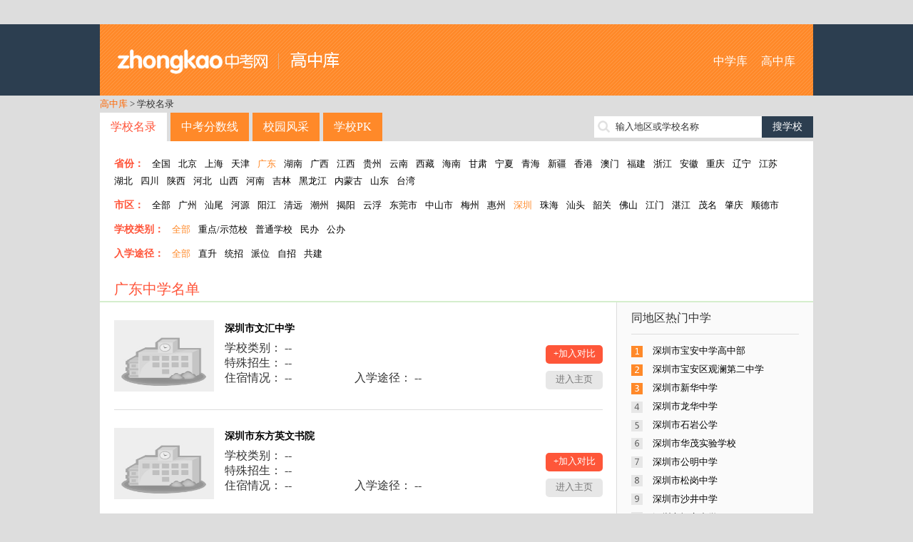

--- FILE ---
content_type: text/html; charset=utf-8
request_url: http://school.zhongkao.com/province/1019/1033/1037/p3/
body_size: 9525
content:
﻿<!doctype html>
<html>
<head>
<meta charset="utf-8">
<title>深圳重点高中_广东深圳宝安区高中名单_高中库_第3页</title>
<meta name="keywords" content="深圳重点高中,深圳高中名单,深圳高中名录,深圳高中大全,深圳高中名校" />
<meta name="description" content="深圳高中学校大全提供深圳普通高中、深圳重点高中、深圳高中名单查询，包含中考信息、学校介绍、师资力量、招生信息、校园环境、学校地图等，中考中学库是国内最大的中学库(高中)。" />

<meta http-equiv="mobile-agent" content="format=html5; url=http://mschool.zhongkao.com//province/1019/1033/1037/p3/" />
<meta http-equiv="mobile-agent" content="format=xhtml; url=http://mschool.zhongkao.com//province/1019/1033/1037/p3/" />
<meta http-equiv="mobile-agent" content="format=wml; url=http://mschool.zhongkao.com//province/1019/1033/1037/p3/" />

<link href="http://img.eduuu.com/website/public_images/ico/zk_ico.ico" rel="shortcut icon"/>
<link href="http://school.zhongkao.com/style/school/high/pc/css/layout.css" rel="stylesheet" type="text/css">
<script src="http://school.zhongkao.com/style/school/high/pc/js/jquery.js"></script>
<script src="http://school.zhongkao.com/style/school/high/pc/js/common.js"></script>
<script src="http://cbjs.baidu.com/js/m.js"></script>
<script type="text/javascript">var ecfg={ img:'http://imgs.eduu.com/',url:'http://my.jzb.com/',reguid:'0',homeurl:'http://home.jzb.com/',regurl:'http://reg.jzb.com/',vipurl:'http://vip.jzb.com/',bbsurl:'http://bbs.jzb.com/' };</script>
<!--[if IE]>
<script src="http://school.zhongkao.com/style/school/high/pc/js/html5.js"></script>
<![endif]-->
<!--[if IE 6]>
<script type="text/javascript" src="http://img.eduuu.com/website/public_js/DD_belatedPNG.js" ></script>
<script type="text/javascript">
DD_belatedPNG.fix('.header_Logo img');
</script>
<![endif]-->
<script type="text/javascript">
    // 判断是否为移动端运行环境
    // wukong.name 20130716
    if(/AppleWebKit.*Mobile/i.test(navigator.userAgent) || (/MIDP|SymbianOS|NOKIA|SAMSUNG|LG|NEC|TCL|Alcatel|BIRD|DBTEL|Dopod|PHILIPS|HAIER|LENOVO|MOT-|Nokia|SonyEricsson|SIE-|Amoi|ZTE/.test(navigator.userAgent))){
        if(window.location.href.indexOf("?mobile")<0){
            try{
                if(/Android|webOS|iPhone|iPod|BlackBerry/i.test(navigator.userAgent)){
                    // 判断访问环境是 Android|webOS|iPhone|iPod|BlackBerry 则加载以下样式
                    setActiveStyleSheet("http://school.zhongkao.com/style/school/high/css/media.css");
                }
                /*else if(/iPad/i.test(navigator.userAgent)){
                    // 判断访问环境是 iPad 则加载以下样式
                    setActiveStyleSheet("css/media.css");
                    alert('ipad')
                }*/
                else{
                    // 判断访问环境是 其他移动设备 则加载以下样式
                    setActiveStyleSheet("http://school.zhongkao.com/style/school/high/css/media.css");
                }
            }
            catch(e){ }
        }
    }
    // 判断完毕后加载样式
    function setActiveStyleSheet(filename){ document.write("<link href="+filename+" rel=stylesheet>");}

    //GA插码
    var EDUU_GKEY="奥数网/中学库/广东学校库/深圳/宝安区/";
</script>
<script>var _hmt = _hmt || [];(function() {  var hm = document.createElement("script");  hm.src = "https://hm.baidu.com/hm.js?149f6f0bf77fa8c51806c3ee5905fb9c";  var s = document.getElementsByTagName("script")[0];   s.parentNode.insertBefore(hm, s);})();</script></head>
<body>
<!--<script src="http://school.zhongkao.com/style/school/high/pc/js/topmenu.js"></script>-->
<header>
    <section class="wrapper clearfix">
        <h1 class="fl"><a href="http://school.zhongkao.com/">高中库</a></h1>
        <nav class="fr"><a href="http://school.aoshu.com/">中学库</a> <a href="http://school.zhongkao.com/">高中库</a></nav>
    </section>
</header>
<nav class="wrapper tm10">
    <a class="org" href="http://school.zhongkao.com/" target="_blank">高中库</a> &gt; 学校名录
</nav>
<section class="wrapper clearfix tm10">
    <nav class="mainnav fl"><a href="http://school.zhongkao.com/province/" class="cur op8">学校名录</a><a href="http://school.zhongkao.com/zkfsx/" class="op8">中考分数线</a><a href="http://school.zhongkao.com/fengcai/" class="op8">校园风采</a><a href="http://school.zhongkao.com/pk/" class="op8">学校PK</a></nav>
    <div class="fr tp5 ptr">
        <form id="search" target="_blank" method="post" action="http://school.zhongkao.com/search/"><input type="text" autocomplete="off" value="" id="kw" class="srh-txt vm"><input type="submit" value="搜学校" class="srh-btn vm"></form>
        <div id="thinkdiv" class="think_s"></div>
    </div>
</section><div class="wrapper bgf">
	<section class="filtarea clearfix">
		<p>
            <span>省份：</span>
            <a href="http://school.zhongkao.com/province/" >全国</a>
                            <a href="http://school.zhongkao.com/province/1000/" >北京</a>
                            <a href="http://school.zhongkao.com/province/1160/" >上海</a>
                            <a href="http://school.zhongkao.com/province/1180/" >天津</a>
                                        <a href="http://school.zhongkao.com/province/1019/"  class="cur">广东</a>
                            <a href="http://school.zhongkao.com/province/3206/" >湖南</a>
                            <a href="http://school.zhongkao.com/province/3343/" >广西</a>
                            <a href="http://school.zhongkao.com/province/3467/" >江西</a>
                            <a href="http://school.zhongkao.com/province/3578/" >贵州</a>
                            <a href="http://school.zhongkao.com/province/3676/" >云南</a>
                            <a href="http://school.zhongkao.com/province/3822/" >西藏</a>
                            <a href="http://school.zhongkao.com/province/3903/" >海南</a>
                            <a href="http://school.zhongkao.com/province/3911/" >甘肃</a>
                            <a href="http://school.zhongkao.com/province/4013/" >宁夏</a>
                            <a href="http://school.zhongkao.com/province/4040/" >青海</a>
                            <a href="http://school.zhongkao.com/province/4092/" >新疆</a>
                            <a href="http://school.zhongkao.com/province/4188/" >香港</a>
                            <a href="http://school.zhongkao.com/province/4207/" >澳门</a>
                            <a href="http://school.zhongkao.com/province/3111/" >福建</a>
                            <a href="http://school.zhongkao.com/province/3009/" >浙江</a>
                            <a href="http://school.zhongkao.com/province/2886/" >安徽</a>
                            <a href="http://school.zhongkao.com/province/1199/" >重庆</a>
                            <a href="http://school.zhongkao.com/province/1240/" >辽宁</a>
                            <a href="http://school.zhongkao.com/province/1355/" >江苏</a>
                            <a href="http://school.zhongkao.com/province/1475/" >湖北</a>
                            <a href="http://school.zhongkao.com/province/1587/" >四川</a>
                            <a href="http://school.zhongkao.com/province/1790/" >陕西</a>
                            <a href="http://school.zhongkao.com/province/1908/" >河北</a>
                            <a href="http://school.zhongkao.com/province/2092/" >山西</a>
                            <a href="http://school.zhongkao.com/province/2223/" >河南</a>
                            <a href="http://school.zhongkao.com/province/2401/" >吉林</a>
                            <a href="http://school.zhongkao.com/province/2471/" >黑龙江</a>
                            <a href="http://school.zhongkao.com/province/2614/" >内蒙古</a>
                            <a href="http://school.zhongkao.com/province/2728/" >山东</a>
                            <a href="http://school.zhongkao.com/province/4216/" >台湾</a>
                    </p>
                    <p class="tm10">
                <span>市区：</span>
                <a href="http://school.zhongkao.com/province/1019/">全部</a>
                                    <a href="http://school.zhongkao.com/province/1019/1020/">广州</a>
                                    <a href="http://school.zhongkao.com/province/1019/1118/">汕尾</a>
                                    <a href="http://school.zhongkao.com/province/1019/1123/">河源</a>
                                    <a href="http://school.zhongkao.com/province/1019/1130/">阳江</a>
                                    <a href="http://school.zhongkao.com/province/1019/1135/">清远</a>
                                    <a href="http://school.zhongkao.com/province/1019/1144/">潮州</a>
                                    <a href="http://school.zhongkao.com/province/1019/1148/">揭阳</a>
                                    <a href="http://school.zhongkao.com/province/1019/1154/">云浮</a>
                                    <a href="http://school.zhongkao.com/province/1019/4297/">东莞市</a>
                                    <a href="http://school.zhongkao.com/province/1019/4298/">中山市</a>
                                    <a href="http://school.zhongkao.com/province/1019/1109/">梅州</a>
                                    <a href="http://school.zhongkao.com/province/1019/1103/">惠州</a>
                                    <a class="cur" href="http://school.zhongkao.com/province/1019/1033/">深圳</a>
                                    <a href="http://school.zhongkao.com/province/1019/1040/">珠海</a>
                                    <a href="http://school.zhongkao.com/province/1019/1044/">汕头</a>
                                    <a href="http://school.zhongkao.com/province/1019/1052/">韶关</a>
                                    <a href="http://school.zhongkao.com/province/1019/1063/">佛山</a>
                                    <a href="http://school.zhongkao.com/province/1019/1069/">江门</a>
                                    <a href="http://school.zhongkao.com/province/1019/1077/">湛江</a>
                                    <a href="http://school.zhongkao.com/province/1019/1087/">茂名</a>
                                    <a href="http://school.zhongkao.com/province/1019/1094/">肇庆</a>
                                    <a href="http://school.zhongkao.com/province/1019/4321/">顺德市</a>
                            </p>
        		<p class="tm10">
            <span>学校类别：</span>
            <a class="cur" href="http://school.zhongkao.com/province/1019/">全部</a>
            <a href="http://school.zhongkao.com/province/1019/1033/t1/">重点/示范校</a>
            <a href="http://school.zhongkao.com/province/1019/1033/t2/">普通学校</a>
            <a href="http://school.zhongkao.com/province/1019/1033/t3/">民办</a>
            <a href="http://school.zhongkao.com/province/1019/1033/t4/">公办</a>
        </p>
      	<p class="tm10">
            <span>入学途径：</span>
            <a class="cur" href="http://school.zhongkao.com/province/1019/">全部</a>
            <a href="http://school.zhongkao.com/province/1019/1033/e1/">直升</a>
            <a href="http://school.zhongkao.com/province/1019/1033/e2/">统招</a>
            <a href="http://school.zhongkao.com/province/1019/1033/e3/">派位</a>
            <a href="http://school.zhongkao.com/province/1019/1033/e4/">自招</a>
            <a href="http://school.zhongkao.com/province/1019/1033/e5/">共建</a>
        </p>
	</section>
	<h2 class="title">广东中学名单</h2>
	<div class="filtresult clearfix">
		<section class="w725 fl">
                            <article class="filtschinfo clearfix">
                    <dl class="fl clearfix">
                        <dt><a href="http://school.zhongkao.com/school/109475/" target="_blank"><img src="http://school.zhongkao.com/style/school/high/images/logo.jpg" alt="深圳市文汇中学" /></a></dt>
                        <dd>
                            <h3><a href="http://school.zhongkao.com/school/109475/" target="_blank">深圳市文汇中学</a></h3>
                            <table width="100%">
                                <tr>
                                    <td colspan="2">学校类别： -- </td>
                                </tr>
                                <tr>
                                    <td colspan="2">特殊招生： -- </td>
                                </tr>
                                <tr>
                                    <td>住宿情况： -- </td>
                                    <td>入学途径： -- </td>
                                </tr>
                            </table>
                        </dd>
                    </dl>
                    <div class="fr tp35"><a class="pkadd op8" href="http://school.zhongkao.com/pk/109475/0/" target="_blank">+加入对比</a><a href="http://school.zhongkao.com/school/109475/" class="enterhome op8" target="_blank">进入主页</a></div>
                </article>
                            <article class="filtschinfo clearfix">
                    <dl class="fl clearfix">
                        <dt><a href="http://school.zhongkao.com/school/109474/" target="_blank"><img src="http://school.zhongkao.com/style/school/high/images/logo.jpg" alt="深圳市东方英文书院" /></a></dt>
                        <dd>
                            <h3><a href="http://school.zhongkao.com/school/109474/" target="_blank">深圳市东方英文书院</a></h3>
                            <table width="100%">
                                <tr>
                                    <td colspan="2">学校类别： -- </td>
                                </tr>
                                <tr>
                                    <td colspan="2">特殊招生： -- </td>
                                </tr>
                                <tr>
                                    <td>住宿情况： -- </td>
                                    <td>入学途径： -- </td>
                                </tr>
                            </table>
                        </dd>
                    </dl>
                    <div class="fr tp35"><a class="pkadd op8" href="http://school.zhongkao.com/pk/109474/0/" target="_blank">+加入对比</a><a href="http://school.zhongkao.com/school/109474/" class="enterhome op8" target="_blank">进入主页</a></div>
                </article>
                            <article class="filtschinfo clearfix">
                    <dl class="fl clearfix">
                        <dt><a href="http://school.zhongkao.com/school/109468/" target="_blank"><img src="http://school.zhongkao.com/style/school/high/images/logo.jpg" alt="深圳市观澜中学" /></a></dt>
                        <dd>
                            <h3><a href="http://school.zhongkao.com/school/109468/" target="_blank">深圳市观澜中学</a></h3>
                            <table width="100%">
                                <tr>
                                    <td colspan="2">学校类别： -- </td>
                                </tr>
                                <tr>
                                    <td colspan="2">特殊招生： -- </td>
                                </tr>
                                <tr>
                                    <td>住宿情况： -- </td>
                                    <td>入学途径： -- </td>
                                </tr>
                            </table>
                        </dd>
                    </dl>
                    <div class="fr tp35"><a class="pkadd op8" href="http://school.zhongkao.com/pk/109468/0/" target="_blank">+加入对比</a><a href="http://school.zhongkao.com/school/109468/" class="enterhome op8" target="_blank">进入主页</a></div>
                </article>
                            <article class="filtschinfo clearfix">
                    <dl class="fl clearfix">
                        <dt><a href="http://school.zhongkao.com/school/109466/" target="_blank"><img src="http://school.zhongkao.com/style/school/high/images/logo.jpg" alt="深圳市新华中学" /></a></dt>
                        <dd>
                            <h3><a href="http://school.zhongkao.com/school/109466/" target="_blank">深圳市新华中学</a></h3>
                            <table width="100%">
                                <tr>
                                    <td colspan="2">学校类别： -- </td>
                                </tr>
                                <tr>
                                    <td colspan="2">特殊招生： -- </td>
                                </tr>
                                <tr>
                                    <td>住宿情况： -- </td>
                                    <td>入学途径： -- </td>
                                </tr>
                            </table>
                        </dd>
                    </dl>
                    <div class="fr tp35"><a class="pkadd op8" href="http://school.zhongkao.com/pk/109466/0/" target="_blank">+加入对比</a><a href="http://school.zhongkao.com/school/109466/" class="enterhome op8" target="_blank">进入主页</a></div>
                </article>
                            <article class="filtschinfo clearfix">
                    <dl class="fl clearfix">
                        <dt><a href="http://school.zhongkao.com/school/109465/" target="_blank"><img src="http://school.zhongkao.com/style/school/pictures/school/109/109465/logo.jpg" alt="深圳市龙华中学" /></a></dt>
                        <dd>
                            <h3><a href="http://school.zhongkao.com/school/109465/" target="_blank">深圳市龙华中学</a></h3>
                            <table width="100%">
                                <tr>
                                    <td colspan="2">学校类别：<span class="ipt">普通校 公办校</span></td>
                                </tr>
                                <tr>
                                    <td colspan="2">特殊招生：特长生 艺术特长生 体育特长生</td>
                                </tr>
                                <tr>
                                    <td>住宿情况：寄宿 走读</td>
                                    <td>入学途径：统招</td>
                                </tr>
                            </table>
                        </dd>
                    </dl>
                    <div class="fr tp35"><a class="pkadd op8" href="http://school.zhongkao.com/pk/109465/0/" target="_blank">+加入对比</a><a href="http://school.zhongkao.com/school/109465/" class="enterhome op8" target="_blank">进入主页</a></div>
                </article>
                            <article class="filtschinfo clearfix">
                    <dl class="fl clearfix">
                        <dt><a href="http://school.zhongkao.com/school/109464/" target="_blank"><img src="http://school.zhongkao.com/style/school/high/images/logo.jpg" alt="深圳市石岩公学" /></a></dt>
                        <dd>
                            <h3><a href="http://school.zhongkao.com/school/109464/" target="_blank">深圳市石岩公学</a></h3>
                            <table width="100%">
                                <tr>
                                    <td colspan="2">学校类别： -- </td>
                                </tr>
                                <tr>
                                    <td colspan="2">特殊招生： -- </td>
                                </tr>
                                <tr>
                                    <td>住宿情况： -- </td>
                                    <td>入学途径： -- </td>
                                </tr>
                            </table>
                        </dd>
                    </dl>
                    <div class="fr tp35"><a class="pkadd op8" href="http://school.zhongkao.com/pk/109464/0/" target="_blank">+加入对比</a><a href="http://school.zhongkao.com/school/109464/" class="enterhome op8" target="_blank">进入主页</a></div>
                </article>
                            <article class="filtschinfo clearfix">
                    <dl class="fl clearfix">
                        <dt><a href="http://school.zhongkao.com/school/109461/" target="_blank"><img src="http://school.zhongkao.com/style/school/high/images/logo.jpg" alt="深圳市公明中学" /></a></dt>
                        <dd>
                            <h3><a href="http://school.zhongkao.com/school/109461/" target="_blank">深圳市公明中学</a></h3>
                            <table width="100%">
                                <tr>
                                    <td colspan="2">学校类别： -- </td>
                                </tr>
                                <tr>
                                    <td colspan="2">特殊招生： -- </td>
                                </tr>
                                <tr>
                                    <td>住宿情况： -- </td>
                                    <td>入学途径： -- </td>
                                </tr>
                            </table>
                        </dd>
                    </dl>
                    <div class="fr tp35"><a class="pkadd op8" href="http://school.zhongkao.com/pk/109461/0/" target="_blank">+加入对比</a><a href="http://school.zhongkao.com/school/109461/" class="enterhome op8" target="_blank">进入主页</a></div>
                </article>
                            <article class="filtschinfo clearfix">
                    <dl class="fl clearfix">
                        <dt><a href="http://school.zhongkao.com/school/109460/" target="_blank"><img src="http://school.zhongkao.com/style/school/pictures/school/109/109460/logo.jpg" alt="深圳市松岗中学" /></a></dt>
                        <dd>
                            <h3><a href="http://school.zhongkao.com/school/109460/" target="_blank">深圳市松岗中学</a></h3>
                            <table width="100%">
                                <tr>
                                    <td colspan="2">学校类别：<span class="ipt">公办校</span></td>
                                </tr>
                                <tr>
                                    <td colspan="2">特殊招生：特长生 艺术特长生 体育特长生</td>
                                </tr>
                                <tr>
                                    <td>住宿情况：寄宿</td>
                                    <td>入学途径：统招</td>
                                </tr>
                            </table>
                        </dd>
                    </dl>
                    <div class="fr tp35"><a class="pkadd op8" href="http://school.zhongkao.com/pk/109460/0/" target="_blank">+加入对比</a><a href="http://school.zhongkao.com/school/109460/" class="enterhome op8" target="_blank">进入主页</a></div>
                </article>
                            <article class="filtschinfo clearfix">
                    <dl class="fl clearfix">
                        <dt><a href="http://school.zhongkao.com/school/109459/" target="_blank"><img src="http://school.zhongkao.com/style/school/high/images/logo.jpg" alt="深圳市沙井中学" /></a></dt>
                        <dd>
                            <h3><a href="http://school.zhongkao.com/school/109459/" target="_blank">深圳市沙井中学</a></h3>
                            <table width="100%">
                                <tr>
                                    <td colspan="2">学校类别： -- </td>
                                </tr>
                                <tr>
                                    <td colspan="2">特殊招生： -- </td>
                                </tr>
                                <tr>
                                    <td>住宿情况： -- </td>
                                    <td>入学途径： -- </td>
                                </tr>
                            </table>
                        </dd>
                    </dl>
                    <div class="fr tp35"><a class="pkadd op8" href="http://school.zhongkao.com/pk/109459/0/" target="_blank">+加入对比</a><a href="http://school.zhongkao.com/school/109459/" class="enterhome op8" target="_blank">进入主页</a></div>
                </article>
                            <article class="filtschinfo clearfix">
                    <dl class="fl clearfix">
                        <dt><a href="http://school.zhongkao.com/school/109458/" target="_blank"><img src="http://school.zhongkao.com/style/school/high/images/logo.jpg" alt="深圳市福永中学" /></a></dt>
                        <dd>
                            <h3><a href="http://school.zhongkao.com/school/109458/" target="_blank">深圳市福永中学</a></h3>
                            <table width="100%">
                                <tr>
                                    <td colspan="2">学校类别： -- </td>
                                </tr>
                                <tr>
                                    <td colspan="2">特殊招生： -- </td>
                                </tr>
                                <tr>
                                    <td>住宿情况： -- </td>
                                    <td>入学途径： -- </td>
                                </tr>
                            </table>
                        </dd>
                    </dl>
                    <div class="fr tp35"><a class="pkadd op8" href="http://school.zhongkao.com/pk/109458/0/" target="_blank">+加入对比</a><a href="http://school.zhongkao.com/school/109458/" class="enterhome op8" target="_blank">进入主页</a></div>
                </article>
            			<nav class="page_Box tc">
				 <a href="http://school.zhongkao.com/province/0/1033/1037/p2/">上一页</a> <a href="http://school.zhongkao.com/province/0/1033/1037/p1/">1</a> <a href="http://school.zhongkao.com/province/0/1033/1037/p2/">2</a> <span>3</span> <a href="http://school.zhongkao.com/province/0/1033/1037/p4/">4</a> <a href="http://school.zhongkao.com/province/0/1033/1037/p5/">5</a> <a href="http://school.zhongkao.com/province/0/1033/1037/p4/">下一页</a>
			</nav>
		</section>
		<aside class="w275 filtaside fr">
			<h3>同地区热门中学</h3>
			<ol class="rank tm10">
                                    <li><a href="http://school.zhongkao.com/school/249555/" target="_blank" title="深圳市宝安中学高中部">深圳市宝安中学高中部</a></li>
                                    <li><a href="http://school.zhongkao.com/school/109467/" target="_blank" title="深圳市宝安区观澜第二中学">深圳市宝安区观澜第二中学</a></li>
                                    <li><a href="http://school.zhongkao.com/school/109466/" target="_blank" title="深圳市新华中学">深圳市新华中学</a></li>
                                    <li><a href="http://school.zhongkao.com/school/109465/" target="_blank" title="深圳市龙华中学">深圳市龙华中学</a></li>
                                    <li><a href="http://school.zhongkao.com/school/109464/" target="_blank" title="深圳市石岩公学">深圳市石岩公学</a></li>
                                    <li><a href="http://school.zhongkao.com/school/109462/" target="_blank" title="深圳市华茂实验学校">深圳市华茂实验学校</a></li>
                                    <li><a href="http://school.zhongkao.com/school/109461/" target="_blank" title="深圳市公明中学">深圳市公明中学</a></li>
                                    <li><a href="http://school.zhongkao.com/school/109460/" target="_blank" title="深圳市松岗中学">深圳市松岗中学</a></li>
                                    <li><a href="http://school.zhongkao.com/school/109459/" target="_blank" title="深圳市沙井中学">深圳市沙井中学</a></li>
                                    <li><a href="http://school.zhongkao.com/school/109458/" target="_blank" title="深圳市福永中学">深圳市福永中学</a></li>
                			</ol>
			<h3 class="tm10">最新资讯</h3>
			<ul class="icon tm10">
                                    暂无记录
                			</ul>
			<h3 class="tm10">我看过的学校</h3>
			<ul class="tm10">
                                    暂无内容
                			</ul>
		</aside>
	</div>
</div>
<div class="wrapper bgf tm10">
    <ul class="tab-tit clearfix">
                    <li class="on">B</li>
                    <li>C</li>
                    <li>D</li>
                    <li>E</li>
                    <li>F</li>
                    <li>G</li>
                    <li>H</li>
                    <li>J</li>
                    <li>K</li>
                    <li>L</li>
                    <li>M</li>
                    <li>N</li>
                    <li>P</li>
                    <li>Q</li>
                    <li>R</li>
                    <li>S</li>
                    <li>T</li>
                    <li>W</li>
                    <li>X</li>
                    <li>Y</li>
                    <li>Z</li>
            </ul>
    <div class="tab-con">
                    <div>
                                    <a href="http://school.zhongkao.com/school/111590/" target="_blank">北山中学</a>
                                    <a href="http://school.zhongkao.com/school/246121/" target="_blank">北京师范大学南山附属学校</a>
                                    <a href="http://school.zhongkao.com/school/108952/" target="_blank">北大附中广州实验学校</a>
                                    <a href="http://school.zhongkao.com/school/109434/" target="_blank">北大附中深圳南山分校</a>
                                    <a href="http://school.zhongkao.com/school/109439/" target="_blank">北京师范大学南山附属中学</a>
                                    <a href="http://school.zhongkao.com/school/109775/" target="_blank">北窖职业技术学校</a>
                                    <a href="http://school.zhongkao.com/school/109776/" target="_blank">北滘镇国华纪念中学</a>
                                    <a href="http://school.zhongkao.com/school/110200/" target="_blank">白县七迳镇尼乔中学</a>
                                    <a href="http://school.zhongkao.com/school/110364/" target="_blank">白石第二中学</a>
                                    <a href="http://school.zhongkao.com/school/110527/" target="_blank">博罗县博罗中学</a>
                                <a href="http://school.zhongkao.com/letter/B/" class="cg1" target="_blank">+全部</a>
            </div>
                    <div class="dn">
                                    <a href="http://school.zhongkao.com/school/183366/" target="_blank">成龙学校</a>
                                    <a href="http://school.zhongkao.com/school/109186/" target="_blank">从化市从化中学</a>
                                    <a href="http://school.zhongkao.com/school/109188/" target="_blank">从化市第二中学</a>
                                    <a href="http://school.zhongkao.com/school/109194/" target="_blank">从化市第三中学</a>
                                    <a href="http://school.zhongkao.com/school/109189/" target="_blank">从化市第六中学</a>
                                    <a href="http://school.zhongkao.com/school/109193/" target="_blank">从化市第五中学</a>
                                    <a href="http://school.zhongkao.com/school/109191/" target="_blank">从化市第四中学</a>
                                    <a href="http://school.zhongkao.com/school/109185/" target="_blank">从化市城郊中学</a>
                                    <a href="http://school.zhongkao.com/school/109187/" target="_blank">从化市第八中学</a>
                                    <a href="http://school.zhongkao.com/school/109190/" target="_blank">从化市第七中学</a>
                                <a href="http://school.zhongkao.com/letter/C/" class="cg1" target="_blank">+全部</a>
            </div>
                    <div class="dn">
                                    <a href="http://school.zhongkao.com/school/111604/" target="_blank">东园中学</a>
                                    <a href="http://school.zhongkao.com/school/109118/" target="_blank">大石镇第四中学</a>
                                    <a href="http://school.zhongkao.com/school/109012/" target="_blank">大朗中学</a>
                                    <a href="http://school.zhongkao.com/school/109516/" target="_blank">斗门区第三中等职业学校</a>
                                    <a href="http://school.zhongkao.com/school/109517/" target="_blank">斗门区第一中学</a>
                                    <a href="http://school.zhongkao.com/school/109518/" target="_blank">斗门县实验中学</a>
                                    <a href="http://school.zhongkao.com/school/109521/" target="_blank">斗门区白蕉镇新环中学</a>
                                    <a href="http://school.zhongkao.com/school/109522/" target="_blank">斗门区城东中学</a>
                                    <a href="http://school.zhongkao.com/school/109524/" target="_blank">斗门区第四中等职业学校</a>
                                    <a href="http://school.zhongkao.com/school/109847/" target="_blank">大鳌镇职业中学</a>
                                <a href="http://school.zhongkao.com/letter/D/" class="cg1" target="_blank">+全部</a>
            </div>
                    <div class="dn">
                                    <a href="http://school.zhongkao.com/school/109961/" target="_blank">恩平恩城镇第二中学</a>
                                    <a href="http://school.zhongkao.com/school/109962/" target="_blank">恩平恩城中学</a>
                                    <a href="http://school.zhongkao.com/school/109963/" target="_blank">恩平市第一中学</a>
                                    <a href="http://school.zhongkao.com/school/109964/" target="_blank">恩平市华侨中学</a>
                                    <a href="http://school.zhongkao.com/school/109965/" target="_blank">恩平市平东中学</a>
                                    <a href="http://school.zhongkao.com/school/109966/" target="_blank">恩平市东安中学</a>
                                    <a href="http://school.zhongkao.com/school/109967/" target="_blank">恩平良西高级职业技术中学</a>
                                    <a href="http://school.zhongkao.com/school/109968/" target="_blank">恩平圣堂江海中学</a>
                                    <a href="http://school.zhongkao.com/school/109969/" target="_blank">恩平市牛江方寿林中学</a>
                                    <a href="http://school.zhongkao.com/school/109970/" target="_blank">恩平市牛江冯如纪念中学</a>
                                <a href="http://school.zhongkao.com/letter/E/" class="cg1" target="_blank">+全部</a>
            </div>
                    <div class="dn">
                                    <a href="http://school.zhongkao.com/school/246037/" target="_blank">番禺区象贤中学</a>
                                    <a href="http://school.zhongkao.com/school/246040/" target="_blank">番禺南村中学</a>
                                    <a href="http://school.zhongkao.com/school/246042/" target="_blank">番禺石楼中学</a>
                                    <a href="http://school.zhongkao.com/school/246043/" target="_blank">番禺区石基中学</a>
                                    <a href="http://school.zhongkao.com/school/246044/" target="_blank">番禺区石基第三中学</a>
                                    <a href="http://school.zhongkao.com/school/246083/" target="_blank">福田区梅林中学</a>
                                    <a href="http://school.zhongkao.com/school/109065/" target="_blank">番禺区市桥镇沙头中学</a>
                                    <a href="http://school.zhongkao.com/school/109066/" target="_blank">番禺市市桥镇侨联中学</a>
                                    <a href="http://school.zhongkao.com/school/109080/" target="_blank">番禺市化龙中学</a>
                                    <a href="http://school.zhongkao.com/school/109667/" target="_blank">佛山市城北中学</a>
                                <a href="http://school.zhongkao.com/letter/F/" class="cg1" target="_blank">+全部</a>
            </div>
                    <div class="dn">
                                    <a href="http://school.zhongkao.com/school/225981/" target="_blank">广州大学附属实验学校</a>
                                    <a href="http://school.zhongkao.com/school/108985/" target="_blank">广东实验中学附属天河学校</a>
                                    <a href="http://school.zhongkao.com/school/108849/" target="_blank">广州市第一中学（高中）</a>
                                    <a href="http://school.zhongkao.com/school/108863/" target="_blank">广州市第四中学</a>
                                    <a href="http://school.zhongkao.com/school/108903/" target="_blank">广州市第三中学</a>
                                    <a href="http://school.zhongkao.com/school/108887/" target="_blank">广州市第七中学</a>
                                    <a href="http://school.zhongkao.com/school/108888/" target="_blank">广州市第十六中学</a>
                                    <a href="http://school.zhongkao.com/school/108883/" target="_blank">广州市第十七中学</a>
                                    <a href="http://school.zhongkao.com/school/108891/" target="_blank">广州市培正中学</a>
                                    <a href="http://school.zhongkao.com/school/184297/" target="_blank">广州市育才中学</a>
                                <a href="http://school.zhongkao.com/letter/G/" class="cg1" target="_blank">+全部</a>
            </div>
                    <div class="dn">
                                    <a href="http://school.zhongkao.com/school/111399/" target="_blank">宏伟中学</a>
                                    <a href="http://school.zhongkao.com/school/108969/" target="_blank">华南师范大学附属中学</a>
                                    <a href="http://school.zhongkao.com/school/109129/" target="_blank">花都区新华中学</a>
                                    <a href="http://school.zhongkao.com/school/246036/" target="_blank">黄埔石化中学</a>
                                    <a href="http://school.zhongkao.com/school/246048/" target="_blank">花都区秀全中学</a>
                                    <a href="http://school.zhongkao.com/school/246049/" target="_blank">花都区第一中学</a>
                                    <a href="http://school.zhongkao.com/school/246050/" target="_blank">花都区第二中学</a>
                                    <a href="http://school.zhongkao.com/school/246051/" target="_blank">花都区邝维煜纪念中学</a>
                                    <a href="http://school.zhongkao.com/school/246053/" target="_blank">花都区花东中学</a>
                                    <a href="http://school.zhongkao.com/school/246054/" target="_blank">花都区狮岭中学</a>
                                <a href="http://school.zhongkao.com/letter/H/" class="cg1" target="_blank">+全部</a>
            </div>
                    <div class="dn">
                                    <a href="http://school.zhongkao.com/school/109013/" target="_blank">江村中学</a>
                                    <a href="http://school.zhongkao.com/school/109541/" target="_blank">锦泰中学</a>
                                    <a href="http://school.zhongkao.com/school/109818/" target="_blank">江门第八中学</a>
                                    <a href="http://school.zhongkao.com/school/109819/" target="_blank">江门华侨中学</a>
                                    <a href="http://school.zhongkao.com/school/109820/" target="_blank">江门教育学院附中</a>
                                    <a href="http://school.zhongkao.com/school/109821/" target="_blank">江门蓬江学校</a>
                                    <a href="http://school.zhongkao.com/school/109822/" target="_blank">江门市第二中学</a>
                                    <a href="http://school.zhongkao.com/school/109823/" target="_blank">江门市环市中学</a>
                                    <a href="http://school.zhongkao.com/school/109824/" target="_blank">江门市江海中学</a>
                                    <a href="http://school.zhongkao.com/school/109825/" target="_blank">江门市艺华高级中学</a>
                                <a href="http://school.zhongkao.com/letter/J/" class="cg1" target="_blank">+全部</a>
            </div>
                    <div class="dn">
                                    <a href="http://school.zhongkao.com/school/109917/" target="_blank">开平市苍江中学</a>
                                    <a href="http://school.zhongkao.com/school/109918/" target="_blank">开平市长沙办事处长沙中学</a>
                                    <a href="http://school.zhongkao.com/school/109919/" target="_blank">开平市风采华侨中学</a>
                                    <a href="http://school.zhongkao.com/school/109920/" target="_blank">开平市风条中学</a>
                                    <a href="http://school.zhongkao.com/school/109921/" target="_blank">开平市金山中学</a>
                                    <a href="http://school.zhongkao.com/school/109922/" target="_blank">开平市开侨中学</a>
                                    <a href="http://school.zhongkao.com/school/109923/" target="_blank">开平市三埠港口中学</a>
                                    <a href="http://school.zhongkao.com/school/109924/" target="_blank">开平市三埠区新获中学</a>
                                    <a href="http://school.zhongkao.com/school/109925/" target="_blank">开平市忠源纪念中学</a>
                                    <a href="http://school.zhongkao.com/school/109926/" target="_blank">开平市第二中学</a>
                                <a href="http://school.zhongkao.com/letter/K/" class="cg1" target="_blank">+全部</a>
            </div>
                    <div class="dn">
                                    <a href="http://school.zhongkao.com/school/246039/" target="_blank">洛溪新城中学</a>
                                    <a href="http://school.zhongkao.com/school/246205/" target="_blank">龙岗区坪山中学</a>
                                    <a href="http://school.zhongkao.com/school/109337/" target="_blank">乐昌市城关中学</a>
                                    <a href="http://school.zhongkao.com/school/109338/" target="_blank">乐昌市第三中学</a>
                                    <a href="http://school.zhongkao.com/school/109339/" target="_blank">乐昌市乐城中学</a>
                                    <a href="http://school.zhongkao.com/school/109341/" target="_blank">乐昌市长来中学</a>
                                    <a href="http://school.zhongkao.com/school/109343/" target="_blank">乐昌市河南镇中学</a>
                                    <a href="http://school.zhongkao.com/school/109344/" target="_blank">乐昌市廊田镇中学</a>
                                    <a href="http://school.zhongkao.com/school/109345/" target="_blank">乐昌市云岩中学</a>
                                    <a href="http://school.zhongkao.com/school/109346/" target="_blank">乐昌市沙坪中学</a>
                                <a href="http://school.zhongkao.com/letter/L/" class="cg1" target="_blank">+全部</a>
            </div>
                    <div class="dn">
                                    <a href="http://school.zhongkao.com/school/109598/" target="_blank">棉城林木河纪念中学</a>
                                    <a href="http://school.zhongkao.com/school/110171/" target="_blank">茂名市第九中学</a>
                                    <a href="http://school.zhongkao.com/school/110172/" target="_blank">茂名市第十二中学</a>
                                    <a href="http://school.zhongkao.com/school/110173/" target="_blank">茂名市第十三中学</a>
                                    <a href="http://school.zhongkao.com/school/110174/" target="_blank">茂名市第十中学</a>
                                    <a href="http://school.zhongkao.com/school/110175/" target="_blank">茂名市第一中学</a>
                                    <a href="http://school.zhongkao.com/school/110176/" target="_blank">茂名市路东中学</a>
                                    <a href="http://school.zhongkao.com/school/110177/" target="_blank">茂名市茂南区开发区中学</a>
                                    <a href="http://school.zhongkao.com/school/110178/" target="_blank">茂名市天鹰文武学校</a>
                                    <a href="http://school.zhongkao.com/school/110179/" target="_blank">茂名石化普通教育处</a>
                                <a href="http://school.zhongkao.com/letter/M/" class="cg1" target="_blank">+全部</a>
            </div>
                    <div class="dn">
                                    <a href="http://school.zhongkao.com/school/246116/" target="_blank">南山实验学校</a>
                                    <a href="http://school.zhongkao.com/school/109368/" target="_blank">南雄市第一中学</a>
                                    <a href="http://school.zhongkao.com/school/109369/" target="_blank">南雄市黄坑中学</a>
                                    <a href="http://school.zhongkao.com/school/109370/" target="_blank">南雄市黎口中学</a>
                                    <a href="http://school.zhongkao.com/school/109371/" target="_blank">南雄市新城中学</a>
                                    <a href="http://school.zhongkao.com/school/109372/" target="_blank">南雄市雄州中学</a>
                                    <a href="http://school.zhongkao.com/school/109373/" target="_blank">南雄中学</a>
                                    <a href="http://school.zhongkao.com/school/109374/" target="_blank">南雄市江头中学</a>
                                    <a href="http://school.zhongkao.com/school/109375/" target="_blank">南雄市古市中学</a>
                                    <a href="http://school.zhongkao.com/school/109376/" target="_blank">南雄市全安中学</a>
                                <a href="http://school.zhongkao.com/letter/N/" class="cg1" target="_blank">+全部</a>
            </div>
                    <div class="dn">
                                    <a href="http://school.zhongkao.com/school/109042/" target="_blank">盘龙中学</a>
                                    <a href="http://school.zhongkao.com/school/110023/" target="_blank">坡头区米稔中学</a>
                                    <a href="http://school.zhongkao.com/school/110025/" target="_blank">坡头区麻斜中学</a>
                                    <a href="http://school.zhongkao.com/school/110355/" target="_blank">平塘中学</a>
                                    <a href="http://school.zhongkao.com/school/110795/" target="_blank">平远县超竹中学</a>
                                    <a href="http://school.zhongkao.com/school/110796/" target="_blank">平远县城南中学</a>
                                    <a href="http://school.zhongkao.com/school/110797/" target="_blank">平远县梅青中学</a>
                                    <a href="http://school.zhongkao.com/school/110798/" target="_blank">平远县平远中学</a>
                                    <a href="http://school.zhongkao.com/school/110799/" target="_blank">平远县田家炳中学</a>
                                    <a href="http://school.zhongkao.com/school/110800/" target="_blank">平远县黄畲中学</a>
                                <a href="http://school.zhongkao.com/letter/P/" class="cg1" target="_blank">+全部</a>
            </div>
                    <div class="dn">
                                    <a href="http://school.zhongkao.com/school/246038/" target="_blank">祈福英语实验中学</a>
                                    <a href="http://school.zhongkao.com/school/109237/" target="_blank">曲江县第二中学</a>
                                    <a href="http://school.zhongkao.com/school/109238/" target="_blank">曲江县第三中学</a>
                                    <a href="http://school.zhongkao.com/school/109239/" target="_blank">曲江县第一中学</a>
                                    <a href="http://school.zhongkao.com/school/109240/" target="_blank">曲江县马坝镇第二中学</a>
                                    <a href="http://school.zhongkao.com/school/109241/" target="_blank">曲江县马坝镇马坝第一中学</a>
                                    <a href="http://school.zhongkao.com/school/109245/" target="_blank">曲江县沙溪中学</a>
                                    <a href="http://school.zhongkao.com/school/109247/" target="_blank">曲江县乌石中学</a>
                                    <a href="http://school.zhongkao.com/school/109248/" target="_blank">曲江县大坑口中学</a>
                                    <a href="http://school.zhongkao.com/school/109249/" target="_blank">曲江县樟市第二中学</a>
                                <a href="http://school.zhongkao.com/letter/Q/" class="cg1" target="_blank">+全部</a>
            </div>
                    <div class="dn">
                                    <a href="http://school.zhongkao.com/school/109019/" target="_blank">人和第三中学</a>
                                    <a href="http://school.zhongkao.com/school/109020/" target="_blank">人和第一中学</a>
                                    <a href="http://school.zhongkao.com/school/109021/" target="_blank">人和镇第二中学</a>
                                    <a href="http://school.zhongkao.com/school/109287/" target="_blank">仁化县仁化第二中学</a>
                                    <a href="http://school.zhongkao.com/school/109288/" target="_blank">仁化县仁化中学</a>
                                    <a href="http://school.zhongkao.com/school/109289/" target="_blank">仁化县实验学校</a>
                                    <a href="http://school.zhongkao.com/school/109290/" target="_blank">仁化县董塘第二中学</a>
                                    <a href="http://school.zhongkao.com/school/109291/" target="_blank">仁化县董塘中学</a>
                                    <a href="http://school.zhongkao.com/school/109292/" target="_blank">仁化县石塘中学</a>
                                    <a href="http://school.zhongkao.com/school/109293/" target="_blank">仁化县中学</a>
                                <a href="http://school.zhongkao.com/letter/R/" class="cg1" target="_blank">+全部</a>
            </div>
                    <div class="dn">
                                    <a href="http://school.zhongkao.com/school/109438/" target="_blank">深圳市南山区华侨城中学</a>
                                    <a href="http://school.zhongkao.com/school/109442/" target="_blank">深圳市西丽第二中学</a>
                                    <a href="http://school.zhongkao.com/school/185175/" target="_blank">深圳市南山区学府中学</a>
                                    <a href="http://school.zhongkao.com/school/109491/" target="_blank">深圳市龙岗区布吉高级中学</a>
                                    <a href="http://school.zhongkao.com/school/109481/" target="_blank">深圳市龙岗区布吉中学</a>
                                    <a href="http://school.zhongkao.com/school/185235/" target="_blank">深圳市龙岗区坪地中学</a>
                                    <a href="http://school.zhongkao.com/school/109403/" target="_blank">深圳中学</a>
                                    <a href="http://school.zhongkao.com/school/109440/" target="_blank">深圳大学师范学院附属中学</a>
                                    <a href="http://school.zhongkao.com/school/109452/" target="_blank">深圳市第二高级中学</a>
                                    <a href="http://school.zhongkao.com/school/109421/" target="_blank">深圳市高级中学</a>
                                <a href="http://school.zhongkao.com/letter/S/" class="cg1" target="_blank">+全部</a>
            </div>
                    <div class="dn">
                                    <a href="http://school.zhongkao.com/school/109858/" target="_blank">台山宁阳中学</a>
                                    <a href="http://school.zhongkao.com/school/109859/" target="_blank">台山培正中学</a>
                                    <a href="http://school.zhongkao.com/school/109860/" target="_blank">台山市第一中学</a>
                                    <a href="http://school.zhongkao.com/school/109861/" target="_blank">台山市广大中学</a>
                                    <a href="http://school.zhongkao.com/school/109862/" target="_blank">台山市华侨中学</a>
                                    <a href="http://school.zhongkao.com/school/109863/" target="_blank">台山市敬修中学</a>
                                    <a href="http://school.zhongkao.com/school/109864/" target="_blank">台山市李树芬纪念中学</a>
                                    <a href="http://school.zhongkao.com/school/109865/" target="_blank">台山市李谭更开纪念中学</a>
                                    <a href="http://school.zhongkao.com/school/109866/" target="_blank">台山市排球运动学校</a>
                                    <a href="http://school.zhongkao.com/school/109867/" target="_blank">台山市培英中学</a>
                                <a href="http://school.zhongkao.com/letter/T/" class="cg1" target="_blank">+全部</a>
            </div>
                    <div class="dn">
                                    <a href="http://school.zhongkao.com/school/109051/" target="_blank">外语外贸大学附设外语学校</a>
                                    <a href="http://school.zhongkao.com/school/109298/" target="_blank">翁源县附城中学</a>
                                    <a href="http://school.zhongkao.com/school/109299/" target="_blank">翁源县龙仙第二中学</a>
                                    <a href="http://school.zhongkao.com/school/109300/" target="_blank">翁源县龙仙中学</a>
                                    <a href="http://school.zhongkao.com/school/109301/" target="_blank">翁源县翁源中学</a>
                                    <a href="http://school.zhongkao.com/school/109302/" target="_blank">翁源县周陂中学</a>
                                    <a href="http://school.zhongkao.com/school/109303/" target="_blank">翁源县礤下中学</a>
                                    <a href="http://school.zhongkao.com/school/109304/" target="_blank">翁源县庙墩中学</a>
                                    <a href="http://school.zhongkao.com/school/109305/" target="_blank">翁源县官渡中学</a>
                                    <a href="http://school.zhongkao.com/school/109306/" target="_blank">翁源县六里中学</a>
                                <a href="http://school.zhongkao.com/letter/W/" class="cg1" target="_blank">+全部</a>
            </div>
                    <div class="dn">
                                    <a href="http://school.zhongkao.com/school/109128/" target="_blank">新华镇清布中学</a>
                                    <a href="http://school.zhongkao.com/school/109130/" target="_blank">新华镇第二中学</a>
                                    <a href="http://school.zhongkao.com/school/109324/" target="_blank">新丰县第二中学</a>
                                    <a href="http://school.zhongkao.com/school/109325/" target="_blank">新丰县第三中学</a>
                                    <a href="http://school.zhongkao.com/school/109326/" target="_blank">新丰县丰郊中学</a>
                                    <a href="http://school.zhongkao.com/school/109327/" target="_blank">新丰县黄礤中学</a>
                                    <a href="http://school.zhongkao.com/school/109328/" target="_blank">新丰县马头中学</a>
                                    <a href="http://school.zhongkao.com/school/109329/" target="_blank">新丰县石角中学</a>
                                    <a href="http://school.zhongkao.com/school/109330/" target="_blank">新丰县遥田中学</a>
                                    <a href="http://school.zhongkao.com/school/109331/" target="_blank">新丰县大席中学</a>
                                <a href="http://school.zhongkao.com/letter/X/" class="cg1" target="_blank">+全部</a>
            </div>
                    <div class="dn">
                                    <a href="http://school.zhongkao.com/school/109207/" target="_blank">英豪学校</a>
                                    <a href="http://school.zhongkao.com/school/108854/" target="_blank">羊城铁路总公司广州铁路第三中学</a>
                                    <a href="http://school.zhongkao.com/school/108860/" target="_blank">羊城铁路总公司广州铁路第五中学</a>
                                    <a href="http://school.zhongkao.com/school/108911/" target="_blank">羊城铁路总公司广州铁路第四中学</a>
                                    <a href="http://school.zhongkao.com/school/108912/" target="_blank">羊城铁路总公司广州铁路第一中学</a>
                                    <a href="http://school.zhongkao.com/school/108988/" target="_blank">羊城铁路总公司广州铁路第二中学</a>
                                    <a href="http://school.zhongkao.com/school/109015/" target="_blank">羊城铁路总公司广州铁路第六中学</a>
                                    <a href="http://school.zhongkao.com/school/109230/" target="_blank">羊城铁路总公司韶关铁路第二中学</a>
                                    <a href="http://school.zhongkao.com/school/109231/" target="_blank">羊城铁路总公司韶关铁路第一中学</a>
                                    <a href="http://school.zhongkao.com/school/109340/" target="_blank">羊城铁路总公司乐昌中学</a>
                                <a href="http://school.zhongkao.com/letter/Y/" class="cg1" target="_blank">+全部</a>
            </div>
                    <div class="dn">
                                    <a href="http://school.zhongkao.com/school/108938/" target="_blank">中山大学附属中学</a>
                                    <a href="http://school.zhongkao.com/school/109146/" target="_blank">增城市增城中学</a>
                                    <a href="http://school.zhongkao.com/school/109138/" target="_blank">增城市华侨中学</a>
                                    <a href="http://school.zhongkao.com/school/109148/" target="_blank">增城市郑中钧中学</a>
                                    <a href="http://school.zhongkao.com/school/109137/" target="_blank">增城市高级中学</a>
                                    <a href="http://school.zhongkao.com/school/109165/" target="_blank">增城市新塘中学</a>
                                    <a href="http://school.zhongkao.com/school/108987/" target="_blank">暨南大学附属中学</a>
                                    <a href="http://school.zhongkao.com/school/109147/" target="_blank">增城市荔城中学</a>
                                    <a href="http://school.zhongkao.com/school/109174/" target="_blank">增城市中新中学</a>
                                    <a href="http://school.zhongkao.com/school/109182/" target="_blank">增城市派潭中学</a>
                                <a href="http://school.zhongkao.com/letter/Z/" class="cg1" target="_blank">+全部</a>
            </div>
            </div>
</div>
﻿<div class="wrapper">
</div>
<footer>
    <script type="text/javascript">BAIDU_CLB_fillSlot("736490");</script>
    <section class="wrapper">
        <p class="f-tool">工具大全：<a href="http://gs.jzb.com/" target="_blank">故事大全</a> | <a href="http://zsd.jzb.com/" target="_blank">知识点</a> | <a href="http://ts.jzb.com/" target="_blank">图书大全</a> | <a href="http://school.aoshu.com/" target="_blank">初中库</a> | <a href="http://school.zhongkao.com/" target="_blank">高中库</a> | <a href="http://tiku.aoshu.com/" target="_blank">小学题库</a> | <a href="http://tiku.zhongkao.com/" target="_blank">中考试题</a> | <a href="http://cidian.eduu.com/" target="_blank">词典</a> | <a href="http://zidian.eduu.com/" target="_blank">字典</a> | <a href="http://chengyu.eduu.com/" target="_blank">成语大全</a></p>
        <p><a href="http://jzb.com/edgw/" target="_blank" rel=nofollow>关于我们</a> - <a href="http://jzb.com/edgw/yxhz/"  target="_blank" rel=nofollow>营销合作</a> - <a href="http://jzb.com/z/yqlj/index.html" target="_blank" rel=nofollow>友情链接</a> - <a href="http://jzb.com/include/site_map.html"  target="_blank" rel=nofollow>网站地图</a> - <a href="http://jzb.com/include/fuwu.html" target="_blank"  rel=nofollow>服务条款</a> - <a href="http://jzb.com/edgw/cpyc/shzp/"  target="_blank" rel=nofollow>诚聘英才</a> - <a href="http://jzb.com/edgw/lxwm/" target="_blank" rel=nofollow >联系我们</a> - <a href="http://mschool.zhongkao.com/" target="_blank" >手机版</a></p>
        <p>Copyright© 北京学而思网络科技有限公司（<a href="http://www.beian.miit.gov.cn/" target="_blank">京ICP备09042963号-13</a>）<a href="http://www.beian.gov.cn/portal/registerSystemInfo?recordcode=11010802027853" target="_blank">京公网安备 11010802027853号</a></p>
    </section>
<!--    <div class="_ut28wxj2dk"></div>
    <script type="text/javascript">
        (window.slotbydup = window.slotbydup || []).push({
            id: "u5933024",
            container: "_ut28wxj2dk",
            async: true
        });
    </script>
    <script type="text/javascript" src="//cpro.baidustatic.com/cpro/ui/c.js" async="async" defer="defer" ></script>-->
</footer>
</body>
</html>
<script type="text/javascript">
<!--
    //去pk
    var pk_left_id = getCookie('school_pk_left_id');
    pk_left_id = pk_left_id==null ? 73483 : pk_left_id;
    var pk_left_name = getCookie('school_pk_left_name');
    pk_left_name = pk_left_name==null ? '中国人民大学附属中学' : pk_left_name;
    var pk_right_id = getCookie('school_pk_right_id');
    pk_right_id = pk_right_id==null ? 73458 : pk_right_id;
    var pk_right_name = getCookie('school_pk_right_name');
    pk_right_name = pk_right_name==null ? '北京理工大学附属中学' : pk_right_name;

    if(pk_left_name!=null){
        $("#pk_left").html(pk_left_name);
    }
    if(pk_right_name!=null){
        $("#pk_right").html(pk_right_name);
    }
    function pkme(id,name){
        if(pk_left_id==null){
            pk_left_id = id;
            pk_left_name = name;
            setCookie('school_pk_left_id', id, 86400000, '/','.school.zhongkao.com');
            setCookie('school_pk_left_name', name, 86400000, '/','.school.zhongkao.com');
            $("#pk_left").html(name);
        }else if(pk_right_id==null){
            if(pk_left_id==id){
                alert('已经加入对比');
                return false;
            }
            pk_right_id = id;
            pk_right_name = name;
            setCookie('school_pk_right_id', id, 86400000, '/','.school.zhongkao.com');
            setCookie('school_pk_right_name', name, 86400000, '/','.school.zhongkao.com');
            $("#pk_right").html(name);
        }else{
            if(pk_right_id==id){
                alert('已经加入对比');
                return false;
            }

            pk_left_id = pk_right_id;
            pk_left_name = pk_right_name;
            setCookie('school_pk_left_id', pk_right_id, 86400000, '/','.school.zhongkao.com');
            setCookie('school_pk_left_name', pk_right_name, 86400000, '/','.school.zhongkao.com');
            $("#pk_left").html(pk_right_name);

            pk_right_id = id;
            pk_right_name = name;
            setCookie('school_pk_right_id', id, 86400000, '/','.school.zhongkao.com');
            setCookie('school_pk_right_name', name, 86400000, '/','.school.zhongkao.com');
            $("#pk_right").html(name);
        }
    }
    function gopk(){
        if(pk_left_id==null || pk_right_id==null){
            alert('请选择两所学校PK');
            return false;
        }

        var url = "http://school.zhongkao.com/pk/"+pk_left_id+"/"+pk_right_id+"/";

        pk_left_id = null;
        pk_left_name = null;
        setCookie('school_pk_left_id', null, 200, '/');
        setCookie('school_pk_left_name', null, 200, '/');
        $("#pk_left").html(null);

        pk_right_id = null;
        pk_right_name = null;
        setCookie('school_pk_right_id', null, 200, '/','.school.zhongkao.com');
        setCookie('school_pk_right_name', null, 200, '/','.school.zhongkao.com');
        $("#pk_right").html(null);

        window.location.href=url;
    }
//-->
</script>
<script src="http://img.eduuu.com/edu/js/ggc.js?v=20110303"  type="text/javascript"></script>


--- FILE ---
content_type: application/x-javascript
request_url: http://school.zhongkao.com/style/school/high/pc/js/common.js
body_size: 2289
content:
// JavaScript Document
function tabs(tabTit,tabCon,on){
	var _on=$(tabTit).find('.'+on);
	var _i=$(tabTit).children().index(_on[0]);
	$(tabCon).each(function(){
		$(this).children().eq(_i).show();
	});
	$(tabTit).children().hover(function(){
		$(this).addClass(on).siblings().removeClass(on);
		var index = $(tabTit).children().index(this);
		$(tabCon).children().eq(index).show().siblings().hide();
	});	
};	
function Focus(focusBox,focusPic,focusNum,focusOn){
	$(focusPic).children().eq(0).show();
	var len = $(focusNum).children().length;
	var index= 0;
	//数字索引显示图片
	$(focusNum).children().mouseover(function(){
		index = $(focusNum).children().index(this);
		showImg(index);
	});
	function showImg(i){
		$(focusPic).children().eq(i).stop(true,true).fadeIn().siblings().fadeOut();
		$(focusNum).children().eq(i).addClass(focusOn).siblings().removeClass(focusOn);
	}
}
$(function(){
	tabs('.tab-tit','.tab-con','on');
	Focus('.schoolstylebox','.schoolstylepic','.schoolstylenum','on');
	$('.filtarea p a').on('click',function(){
		$(this).addClass('cur').siblings().removeClass('cur');
		_txt = '<mark>'+$(this).text()+'<b>X</b>'+'</mark>';
		$('.selectresult').append(_txt);
		$('.selectresult b').click(function(){
			$(this).parent().fadeOut();
		});
	});
	$('.recordlist li').each(function(i){
		if(((i+1)%20==0)){
			$(this).after('<li class="spaceli"></li>');
		}
	});
});
$(function() {
    //初始化第一个状态
    $(".roll-show ul li:first").show();
    $(".rollbox li:first").addClass("borderbox");
    var index = 0;
    $(".rollbox li").click(function() {
        index = $(".rollbox li").index(this);
        changeStyle(index);
    })

    $(".roll-prev").click(function() {
        $(".rollbox ul").stop(true, true);
        switch (checkRoll(index, false)) {
            case 0: return;
            case 1:
                index--;
                $(".rollbox ul").animate({ "left": "+=100px" }, 1000);
                changeStyle(index);
                break;
            default:
                index--;
                changeStyle(index);
                break;
        }
    })

    $(".roll-next").click(function() {
        $(".rollbox ul").stop(true, true);
        switch (checkRoll(index, true)) {
            case 0: return;
            case 1:
                index++;
                $(".rollbox ul").animate({ "left": "-=100px" }, 1000);
                changeStyle(index);
                break;
            default:
                index++;
                changeStyle(index);
                break;
        }
    })

   //$(".roll-show").hover(function() {
   //     $(this).find(".prev,.next").show();
   //     }, function() {
   //     $(this).find(".prev,.next").hide(); 
   //});
   var timeout;
   $(".roll-opacitybgL").hover(function(){
		if($(".roll-show li:first:visible").length==0)
		{
			$(this).siblings(".prev").show();
		}
   },function(){
		var self=this;
		timeout=setTimeout(function(){
			$(self).siblings(".prev").hide();
		},100);
   })
    $(".roll-opacitybgR").hover(function(){
		if($(".roll-show li:last:visible").length==0)
		{
			$(this).siblings(".next").show();
		}
   },function(){
		var self=this;
		timeout=setTimeout(function(){
			$(self).siblings(".next").hide();
		},100);
   })
   $(".roll-show").find(".prev,.next").mouseover(function(){
		clearTimeout(timeout);
   })

})
function changeStyle(index) {
    $(".rollbox li").removeClass("borderbox");
    $(".rollbox li").eq(index).addClass("borderbox");
    $(".roll-show ul li").hide();
    $(".roll-show ul li").eq(index).fadeIn(1000);
	//$('#sz').html($(".rollbox li").eq(index).attr('name'));
}
//检查是否滚动屏幕
//deration true=next false=prev;
//return 0不进行任何操作 1滚动屏幕,2不能滚动屏幕
function checkRoll(index,deration) {
    var rollboxliCount = $(".rollbox li").length;
    if (deration) {
        if (index == rollboxliCount - 1)
        { return 0; }
        var maxleft = parseInt("-" + (rollboxliCount - 6) * 100);
        var currleft=parseInt($(".rollbox ul").css("left"));
        if (currleft > maxleft) {
            return 1;
        }
        return 2;
    }
    else {
        if (index == 0)
        { return 0; }
        var currleft = parseInt($(".rollbox ul").css("left"));
        if (currleft< 0)
        { return 1; }
        return 2;
    }
}

$(document).ready(function(){

	//公用头部 搜索 bugin
	var kw_value = '输入地区或学校名称';

	$("#kw").focus(function(){
		if($("#kw").val() == kw_value){
			$("#kw").val('');
		}
	});

	$("#kw").blur(function(){
		if($("#kw").val() == ''){
			$("#kw").val(kw_value);
		}
	});

	$("#search").submit(function(){
		if($("#kw").val()==kw_value || $("#kw").val()==''){
			alert('请输入搜索内容');
			return false;

			$("#kw").val('');
			var kw = '';
		}else{
			var kw = $("#kw").val()+'/';
		}
		$("#search").attr('action', "http://"+window.location.host+"/search/"+kw);
	});

	$("#kw").keyup(function(){
		var kw = $("#kw").val();
		if(kw){
			$.get( "http://"+window.location.host+"/school/think/?kw="+encodeURIComponent(kw),function(data){
				data = eval(data);
				var str = '';
				for(var i=0;i<data.length;i++){
					str += "<p onclick=\"$('#kw').val('"+data[i]['name']+"');$('#thinkdiv').hide();\">"+data[i]['name']+"</p>";
				}
				if(str){
					$("#thinkdiv").html(str);
					$("#thinkdiv").show();
				}
			});
		}
	});

	$(document).click(function(){
		$("#thinkdiv").hide();
	});

	if($("#kw").val()==''){
		$("#kw").val(kw_value);
	}
	//公用头部 搜索 end

});

//毫秒
function setCookie(cookieName, cookieValue, seconds, path, domain, secure) {
	var expires = new Date();
	expires.setTime(expires.getTime() + seconds);
	document.cookie = escape(cookieName) + '=' + escape(cookieValue)
		+ (expires ? '; expires=' + expires.toGMTString() : '')
		+ (path ? '; path=' + path : '/')
		+ (domain ? '; domain=' + domain : '')
		+ (secure ? '; secure' : '');
}
function getCookie(name) {
    var start = document.cookie.indexOf(name);
    var end = document.cookie.indexOf(";",start);
    return start==-1 ? null : unescape(document.cookie.substring(start+name.length+1,(end>start ? end : document.cookie.length)));
}